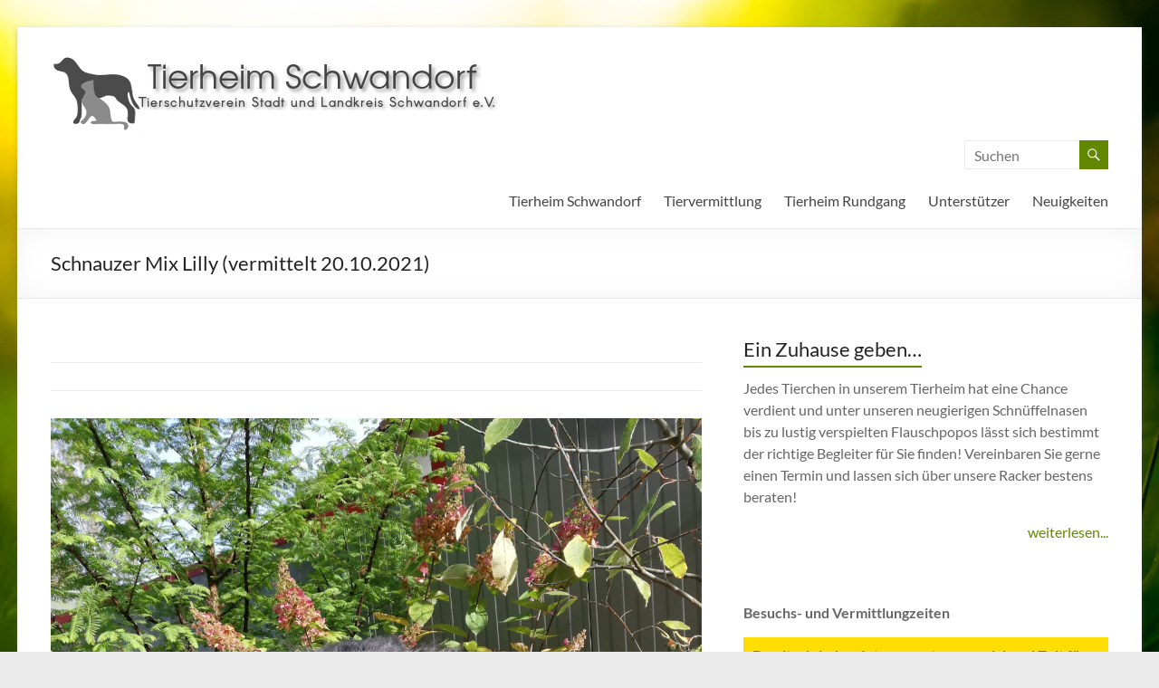

--- FILE ---
content_type: text/html; charset=UTF-8
request_url: https://tierschutzverein-schwandorf.de/schnauzer-mix-lilly/
body_size: 16328
content:
<!DOCTYPE html>
<!--[if IE 7]>
<html class="ie ie7" lang="de" xmlns:og="http://ogp.me/ns#" xmlns:fb="http://ogp.me/ns/fb#">
<![endif]-->
<!--[if IE 8]>
<html class="ie ie8" lang="de" xmlns:og="http://ogp.me/ns#" xmlns:fb="http://ogp.me/ns/fb#">
<![endif]-->
<!--[if !(IE 7) & !(IE 8)]><!-->
<html lang="de" xmlns:og="http://ogp.me/ns#" xmlns:fb="http://ogp.me/ns/fb#">
<!--<![endif]-->
<head>
	<meta charset="UTF-8" />
	<meta name="viewport" content="width=device-width, initial-scale=1">
	<link rel="profile" href="https://gmpg.org/xfn/11" />
	<title>Schnauzer Mix Lilly (vermittelt 20.10.2021) &#8211; Tierheim Schwandorf</title>
<meta name='robots' content='max-image-preview:large' />
<link rel="alternate" type="application/rss+xml" title="Tierheim Schwandorf &raquo; Feed" href="https://tierschutzverein-schwandorf.de/feed/" />
<link rel="alternate" type="application/rss+xml" title="Tierheim Schwandorf &raquo; Kommentar-Feed" href="https://tierschutzverein-schwandorf.de/comments/feed/" />
<link rel="alternate" type="application/rss+xml" title="Tierheim Schwandorf &raquo; Schnauzer Mix Lilly (vermittelt 20.10.2021)-Kommentar-Feed" href="https://tierschutzverein-schwandorf.de/schnauzer-mix-lilly/feed/" />
<link rel="alternate" title="oEmbed (JSON)" type="application/json+oembed" href="https://tierschutzverein-schwandorf.de/wp-json/oembed/1.0/embed?url=https%3A%2F%2Ftierschutzverein-schwandorf.de%2Fschnauzer-mix-lilly%2F" />
<link rel="alternate" title="oEmbed (XML)" type="text/xml+oembed" href="https://tierschutzverein-schwandorf.de/wp-json/oembed/1.0/embed?url=https%3A%2F%2Ftierschutzverein-schwandorf.de%2Fschnauzer-mix-lilly%2F&#038;format=xml" />
<style id='wp-img-auto-sizes-contain-inline-css' type='text/css'>
img:is([sizes=auto i],[sizes^="auto," i]){contain-intrinsic-size:3000px 1500px}
/*# sourceURL=wp-img-auto-sizes-contain-inline-css */
</style>
<style id='wp-emoji-styles-inline-css' type='text/css'>

	img.wp-smiley, img.emoji {
		display: inline !important;
		border: none !important;
		box-shadow: none !important;
		height: 1em !important;
		width: 1em !important;
		margin: 0 0.07em !important;
		vertical-align: -0.1em !important;
		background: none !important;
		padding: 0 !important;
	}
/*# sourceURL=wp-emoji-styles-inline-css */
</style>
<style id='wp-block-library-inline-css' type='text/css'>
:root{--wp-block-synced-color:#7a00df;--wp-block-synced-color--rgb:122,0,223;--wp-bound-block-color:var(--wp-block-synced-color);--wp-editor-canvas-background:#ddd;--wp-admin-theme-color:#007cba;--wp-admin-theme-color--rgb:0,124,186;--wp-admin-theme-color-darker-10:#006ba1;--wp-admin-theme-color-darker-10--rgb:0,107,160.5;--wp-admin-theme-color-darker-20:#005a87;--wp-admin-theme-color-darker-20--rgb:0,90,135;--wp-admin-border-width-focus:2px}@media (min-resolution:192dpi){:root{--wp-admin-border-width-focus:1.5px}}.wp-element-button{cursor:pointer}:root .has-very-light-gray-background-color{background-color:#eee}:root .has-very-dark-gray-background-color{background-color:#313131}:root .has-very-light-gray-color{color:#eee}:root .has-very-dark-gray-color{color:#313131}:root .has-vivid-green-cyan-to-vivid-cyan-blue-gradient-background{background:linear-gradient(135deg,#00d084,#0693e3)}:root .has-purple-crush-gradient-background{background:linear-gradient(135deg,#34e2e4,#4721fb 50%,#ab1dfe)}:root .has-hazy-dawn-gradient-background{background:linear-gradient(135deg,#faaca8,#dad0ec)}:root .has-subdued-olive-gradient-background{background:linear-gradient(135deg,#fafae1,#67a671)}:root .has-atomic-cream-gradient-background{background:linear-gradient(135deg,#fdd79a,#004a59)}:root .has-nightshade-gradient-background{background:linear-gradient(135deg,#330968,#31cdcf)}:root .has-midnight-gradient-background{background:linear-gradient(135deg,#020381,#2874fc)}:root{--wp--preset--font-size--normal:16px;--wp--preset--font-size--huge:42px}.has-regular-font-size{font-size:1em}.has-larger-font-size{font-size:2.625em}.has-normal-font-size{font-size:var(--wp--preset--font-size--normal)}.has-huge-font-size{font-size:var(--wp--preset--font-size--huge)}.has-text-align-center{text-align:center}.has-text-align-left{text-align:left}.has-text-align-right{text-align:right}.has-fit-text{white-space:nowrap!important}#end-resizable-editor-section{display:none}.aligncenter{clear:both}.items-justified-left{justify-content:flex-start}.items-justified-center{justify-content:center}.items-justified-right{justify-content:flex-end}.items-justified-space-between{justify-content:space-between}.screen-reader-text{border:0;clip-path:inset(50%);height:1px;margin:-1px;overflow:hidden;padding:0;position:absolute;width:1px;word-wrap:normal!important}.screen-reader-text:focus{background-color:#ddd;clip-path:none;color:#444;display:block;font-size:1em;height:auto;left:5px;line-height:normal;padding:15px 23px 14px;text-decoration:none;top:5px;width:auto;z-index:100000}html :where(.has-border-color){border-style:solid}html :where([style*=border-top-color]){border-top-style:solid}html :where([style*=border-right-color]){border-right-style:solid}html :where([style*=border-bottom-color]){border-bottom-style:solid}html :where([style*=border-left-color]){border-left-style:solid}html :where([style*=border-width]){border-style:solid}html :where([style*=border-top-width]){border-top-style:solid}html :where([style*=border-right-width]){border-right-style:solid}html :where([style*=border-bottom-width]){border-bottom-style:solid}html :where([style*=border-left-width]){border-left-style:solid}html :where(img[class*=wp-image-]){height:auto;max-width:100%}:where(figure){margin:0 0 1em}html :where(.is-position-sticky){--wp-admin--admin-bar--position-offset:var(--wp-admin--admin-bar--height,0px)}@media screen and (max-width:600px){html :where(.is-position-sticky){--wp-admin--admin-bar--position-offset:0px}}

/*# sourceURL=wp-block-library-inline-css */
</style><style id='global-styles-inline-css' type='text/css'>
:root{--wp--preset--aspect-ratio--square: 1;--wp--preset--aspect-ratio--4-3: 4/3;--wp--preset--aspect-ratio--3-4: 3/4;--wp--preset--aspect-ratio--3-2: 3/2;--wp--preset--aspect-ratio--2-3: 2/3;--wp--preset--aspect-ratio--16-9: 16/9;--wp--preset--aspect-ratio--9-16: 9/16;--wp--preset--color--black: #000000;--wp--preset--color--cyan-bluish-gray: #abb8c3;--wp--preset--color--white: #ffffff;--wp--preset--color--pale-pink: #f78da7;--wp--preset--color--vivid-red: #cf2e2e;--wp--preset--color--luminous-vivid-orange: #ff6900;--wp--preset--color--luminous-vivid-amber: #fcb900;--wp--preset--color--light-green-cyan: #7bdcb5;--wp--preset--color--vivid-green-cyan: #00d084;--wp--preset--color--pale-cyan-blue: #8ed1fc;--wp--preset--color--vivid-cyan-blue: #0693e3;--wp--preset--color--vivid-purple: #9b51e0;--wp--preset--gradient--vivid-cyan-blue-to-vivid-purple: linear-gradient(135deg,rgb(6,147,227) 0%,rgb(155,81,224) 100%);--wp--preset--gradient--light-green-cyan-to-vivid-green-cyan: linear-gradient(135deg,rgb(122,220,180) 0%,rgb(0,208,130) 100%);--wp--preset--gradient--luminous-vivid-amber-to-luminous-vivid-orange: linear-gradient(135deg,rgb(252,185,0) 0%,rgb(255,105,0) 100%);--wp--preset--gradient--luminous-vivid-orange-to-vivid-red: linear-gradient(135deg,rgb(255,105,0) 0%,rgb(207,46,46) 100%);--wp--preset--gradient--very-light-gray-to-cyan-bluish-gray: linear-gradient(135deg,rgb(238,238,238) 0%,rgb(169,184,195) 100%);--wp--preset--gradient--cool-to-warm-spectrum: linear-gradient(135deg,rgb(74,234,220) 0%,rgb(151,120,209) 20%,rgb(207,42,186) 40%,rgb(238,44,130) 60%,rgb(251,105,98) 80%,rgb(254,248,76) 100%);--wp--preset--gradient--blush-light-purple: linear-gradient(135deg,rgb(255,206,236) 0%,rgb(152,150,240) 100%);--wp--preset--gradient--blush-bordeaux: linear-gradient(135deg,rgb(254,205,165) 0%,rgb(254,45,45) 50%,rgb(107,0,62) 100%);--wp--preset--gradient--luminous-dusk: linear-gradient(135deg,rgb(255,203,112) 0%,rgb(199,81,192) 50%,rgb(65,88,208) 100%);--wp--preset--gradient--pale-ocean: linear-gradient(135deg,rgb(255,245,203) 0%,rgb(182,227,212) 50%,rgb(51,167,181) 100%);--wp--preset--gradient--electric-grass: linear-gradient(135deg,rgb(202,248,128) 0%,rgb(113,206,126) 100%);--wp--preset--gradient--midnight: linear-gradient(135deg,rgb(2,3,129) 0%,rgb(40,116,252) 100%);--wp--preset--font-size--small: 13px;--wp--preset--font-size--medium: 20px;--wp--preset--font-size--large: 36px;--wp--preset--font-size--x-large: 42px;--wp--preset--spacing--20: 0.44rem;--wp--preset--spacing--30: 0.67rem;--wp--preset--spacing--40: 1rem;--wp--preset--spacing--50: 1.5rem;--wp--preset--spacing--60: 2.25rem;--wp--preset--spacing--70: 3.38rem;--wp--preset--spacing--80: 5.06rem;--wp--preset--shadow--natural: 6px 6px 9px rgba(0, 0, 0, 0.2);--wp--preset--shadow--deep: 12px 12px 50px rgba(0, 0, 0, 0.4);--wp--preset--shadow--sharp: 6px 6px 0px rgba(0, 0, 0, 0.2);--wp--preset--shadow--outlined: 6px 6px 0px -3px rgb(255, 255, 255), 6px 6px rgb(0, 0, 0);--wp--preset--shadow--crisp: 6px 6px 0px rgb(0, 0, 0);}:root { --wp--style--global--content-size: 760px;--wp--style--global--wide-size: 1160px; }:where(body) { margin: 0; }.wp-site-blocks > .alignleft { float: left; margin-right: 2em; }.wp-site-blocks > .alignright { float: right; margin-left: 2em; }.wp-site-blocks > .aligncenter { justify-content: center; margin-left: auto; margin-right: auto; }:where(.wp-site-blocks) > * { margin-block-start: 24px; margin-block-end: 0; }:where(.wp-site-blocks) > :first-child { margin-block-start: 0; }:where(.wp-site-blocks) > :last-child { margin-block-end: 0; }:root { --wp--style--block-gap: 24px; }:root :where(.is-layout-flow) > :first-child{margin-block-start: 0;}:root :where(.is-layout-flow) > :last-child{margin-block-end: 0;}:root :where(.is-layout-flow) > *{margin-block-start: 24px;margin-block-end: 0;}:root :where(.is-layout-constrained) > :first-child{margin-block-start: 0;}:root :where(.is-layout-constrained) > :last-child{margin-block-end: 0;}:root :where(.is-layout-constrained) > *{margin-block-start: 24px;margin-block-end: 0;}:root :where(.is-layout-flex){gap: 24px;}:root :where(.is-layout-grid){gap: 24px;}.is-layout-flow > .alignleft{float: left;margin-inline-start: 0;margin-inline-end: 2em;}.is-layout-flow > .alignright{float: right;margin-inline-start: 2em;margin-inline-end: 0;}.is-layout-flow > .aligncenter{margin-left: auto !important;margin-right: auto !important;}.is-layout-constrained > .alignleft{float: left;margin-inline-start: 0;margin-inline-end: 2em;}.is-layout-constrained > .alignright{float: right;margin-inline-start: 2em;margin-inline-end: 0;}.is-layout-constrained > .aligncenter{margin-left: auto !important;margin-right: auto !important;}.is-layout-constrained > :where(:not(.alignleft):not(.alignright):not(.alignfull)){max-width: var(--wp--style--global--content-size);margin-left: auto !important;margin-right: auto !important;}.is-layout-constrained > .alignwide{max-width: var(--wp--style--global--wide-size);}body .is-layout-flex{display: flex;}.is-layout-flex{flex-wrap: wrap;align-items: center;}.is-layout-flex > :is(*, div){margin: 0;}body .is-layout-grid{display: grid;}.is-layout-grid > :is(*, div){margin: 0;}body{padding-top: 0px;padding-right: 0px;padding-bottom: 0px;padding-left: 0px;}a:where(:not(.wp-element-button)){text-decoration: underline;}:root :where(.wp-element-button, .wp-block-button__link){background-color: #32373c;border-width: 0;color: #fff;font-family: inherit;font-size: inherit;font-style: inherit;font-weight: inherit;letter-spacing: inherit;line-height: inherit;padding-top: calc(0.667em + 2px);padding-right: calc(1.333em + 2px);padding-bottom: calc(0.667em + 2px);padding-left: calc(1.333em + 2px);text-decoration: none;text-transform: inherit;}.has-black-color{color: var(--wp--preset--color--black) !important;}.has-cyan-bluish-gray-color{color: var(--wp--preset--color--cyan-bluish-gray) !important;}.has-white-color{color: var(--wp--preset--color--white) !important;}.has-pale-pink-color{color: var(--wp--preset--color--pale-pink) !important;}.has-vivid-red-color{color: var(--wp--preset--color--vivid-red) !important;}.has-luminous-vivid-orange-color{color: var(--wp--preset--color--luminous-vivid-orange) !important;}.has-luminous-vivid-amber-color{color: var(--wp--preset--color--luminous-vivid-amber) !important;}.has-light-green-cyan-color{color: var(--wp--preset--color--light-green-cyan) !important;}.has-vivid-green-cyan-color{color: var(--wp--preset--color--vivid-green-cyan) !important;}.has-pale-cyan-blue-color{color: var(--wp--preset--color--pale-cyan-blue) !important;}.has-vivid-cyan-blue-color{color: var(--wp--preset--color--vivid-cyan-blue) !important;}.has-vivid-purple-color{color: var(--wp--preset--color--vivid-purple) !important;}.has-black-background-color{background-color: var(--wp--preset--color--black) !important;}.has-cyan-bluish-gray-background-color{background-color: var(--wp--preset--color--cyan-bluish-gray) !important;}.has-white-background-color{background-color: var(--wp--preset--color--white) !important;}.has-pale-pink-background-color{background-color: var(--wp--preset--color--pale-pink) !important;}.has-vivid-red-background-color{background-color: var(--wp--preset--color--vivid-red) !important;}.has-luminous-vivid-orange-background-color{background-color: var(--wp--preset--color--luminous-vivid-orange) !important;}.has-luminous-vivid-amber-background-color{background-color: var(--wp--preset--color--luminous-vivid-amber) !important;}.has-light-green-cyan-background-color{background-color: var(--wp--preset--color--light-green-cyan) !important;}.has-vivid-green-cyan-background-color{background-color: var(--wp--preset--color--vivid-green-cyan) !important;}.has-pale-cyan-blue-background-color{background-color: var(--wp--preset--color--pale-cyan-blue) !important;}.has-vivid-cyan-blue-background-color{background-color: var(--wp--preset--color--vivid-cyan-blue) !important;}.has-vivid-purple-background-color{background-color: var(--wp--preset--color--vivid-purple) !important;}.has-black-border-color{border-color: var(--wp--preset--color--black) !important;}.has-cyan-bluish-gray-border-color{border-color: var(--wp--preset--color--cyan-bluish-gray) !important;}.has-white-border-color{border-color: var(--wp--preset--color--white) !important;}.has-pale-pink-border-color{border-color: var(--wp--preset--color--pale-pink) !important;}.has-vivid-red-border-color{border-color: var(--wp--preset--color--vivid-red) !important;}.has-luminous-vivid-orange-border-color{border-color: var(--wp--preset--color--luminous-vivid-orange) !important;}.has-luminous-vivid-amber-border-color{border-color: var(--wp--preset--color--luminous-vivid-amber) !important;}.has-light-green-cyan-border-color{border-color: var(--wp--preset--color--light-green-cyan) !important;}.has-vivid-green-cyan-border-color{border-color: var(--wp--preset--color--vivid-green-cyan) !important;}.has-pale-cyan-blue-border-color{border-color: var(--wp--preset--color--pale-cyan-blue) !important;}.has-vivid-cyan-blue-border-color{border-color: var(--wp--preset--color--vivid-cyan-blue) !important;}.has-vivid-purple-border-color{border-color: var(--wp--preset--color--vivid-purple) !important;}.has-vivid-cyan-blue-to-vivid-purple-gradient-background{background: var(--wp--preset--gradient--vivid-cyan-blue-to-vivid-purple) !important;}.has-light-green-cyan-to-vivid-green-cyan-gradient-background{background: var(--wp--preset--gradient--light-green-cyan-to-vivid-green-cyan) !important;}.has-luminous-vivid-amber-to-luminous-vivid-orange-gradient-background{background: var(--wp--preset--gradient--luminous-vivid-amber-to-luminous-vivid-orange) !important;}.has-luminous-vivid-orange-to-vivid-red-gradient-background{background: var(--wp--preset--gradient--luminous-vivid-orange-to-vivid-red) !important;}.has-very-light-gray-to-cyan-bluish-gray-gradient-background{background: var(--wp--preset--gradient--very-light-gray-to-cyan-bluish-gray) !important;}.has-cool-to-warm-spectrum-gradient-background{background: var(--wp--preset--gradient--cool-to-warm-spectrum) !important;}.has-blush-light-purple-gradient-background{background: var(--wp--preset--gradient--blush-light-purple) !important;}.has-blush-bordeaux-gradient-background{background: var(--wp--preset--gradient--blush-bordeaux) !important;}.has-luminous-dusk-gradient-background{background: var(--wp--preset--gradient--luminous-dusk) !important;}.has-pale-ocean-gradient-background{background: var(--wp--preset--gradient--pale-ocean) !important;}.has-electric-grass-gradient-background{background: var(--wp--preset--gradient--electric-grass) !important;}.has-midnight-gradient-background{background: var(--wp--preset--gradient--midnight) !important;}.has-small-font-size{font-size: var(--wp--preset--font-size--small) !important;}.has-medium-font-size{font-size: var(--wp--preset--font-size--medium) !important;}.has-large-font-size{font-size: var(--wp--preset--font-size--large) !important;}.has-x-large-font-size{font-size: var(--wp--preset--font-size--x-large) !important;}
/*# sourceURL=global-styles-inline-css */
</style>

<link rel='stylesheet' id='contact-form-7-css' href='https://tierschutzverein-schwandorf.de/wp-content/plugins/contact-form-7/includes/css/styles.css?ver=6.1.4' type='text/css' media='all' />
<link rel='stylesheet' id='responsive-lightbox-nivo-css' href='https://tierschutzverein-schwandorf.de/wp-content/plugins/responsive-lightbox/assets/nivo/nivo-lightbox.min.css?ver=1.3.1' type='text/css' media='all' />
<link rel='stylesheet' id='responsive-lightbox-nivo-default-css' href='https://tierschutzverein-schwandorf.de/wp-content/plugins/responsive-lightbox/assets/nivo/themes/default/default.css?ver=1.3.1' type='text/css' media='all' />
<link rel='stylesheet' id='responsive-video-light-css' href='https://tierschutzverein-schwandorf.de/wp-content/plugins/responsive-video-light/css/responsive-videos.css?ver=20130111' type='text/css' media='all' />
<link rel='stylesheet' id='ppress-frontend-css' href='https://tierschutzverein-schwandorf.de/wp-content/plugins/wp-user-avatar/assets/css/frontend.min.css?ver=4.16.8' type='text/css' media='all' />
<link rel='stylesheet' id='ppress-flatpickr-css' href='https://tierschutzverein-schwandorf.de/wp-content/plugins/wp-user-avatar/assets/flatpickr/flatpickr.min.css?ver=4.16.8' type='text/css' media='all' />
<link rel='stylesheet' id='ppress-select2-css' href='https://tierschutzverein-schwandorf.de/wp-content/plugins/wp-user-avatar/assets/select2/select2.min.css?ver=6.9' type='text/css' media='all' />
<link rel='stylesheet' id='font-awesome-4-css' href='https://tierschutzverein-schwandorf.de/wp-content/themes/spacious/font-awesome/library/font-awesome/css/v4-shims.min.css?ver=4.7.0' type='text/css' media='all' />
<link rel='stylesheet' id='font-awesome-all-css' href='https://tierschutzverein-schwandorf.de/wp-content/themes/spacious/font-awesome/library/font-awesome/css/all.min.css?ver=6.7.2' type='text/css' media='all' />
<link rel='stylesheet' id='font-awesome-solid-css' href='https://tierschutzverein-schwandorf.de/wp-content/themes/spacious/font-awesome/library/font-awesome/css/solid.min.css?ver=6.7.2' type='text/css' media='all' />
<link rel='stylesheet' id='font-awesome-regular-css' href='https://tierschutzverein-schwandorf.de/wp-content/themes/spacious/font-awesome/library/font-awesome/css/regular.min.css?ver=6.7.2' type='text/css' media='all' />
<link rel='stylesheet' id='font-awesome-brands-css' href='https://tierschutzverein-schwandorf.de/wp-content/themes/spacious/font-awesome/library/font-awesome/css/brands.min.css?ver=6.7.2' type='text/css' media='all' />
<link rel='stylesheet' id='spacious_style-css' href='https://tierschutzverein-schwandorf.de/wp-content/themes/spacious/style.css?ver=6.9' type='text/css' media='all' />
<style id='spacious_style-inline-css' type='text/css'>
.previous a:hover, .next a:hover, a, #site-title a:hover, .main-navigation ul li.current_page_item a, .main-navigation ul li:hover > a, .main-navigation ul li ul li a:hover, .main-navigation ul li ul li:hover > a, .main-navigation ul li.current-menu-item ul li a:hover, .main-navigation ul li:hover > .sub-toggle, .main-navigation a:hover, .main-navigation ul li.current-menu-item a, .main-navigation ul li.current_page_ancestor a, .main-navigation ul li.current-menu-ancestor a, .main-navigation ul li.current_page_item a, .main-navigation ul li:hover > a, .small-menu a:hover, .small-menu ul li.current-menu-item a, .small-menu ul li.current_page_ancestor a, .small-menu ul li.current-menu-ancestor a, .small-menu ul li.current_page_item a, .small-menu ul li:hover > a, .breadcrumb a:hover, .tg-one-half .widget-title a:hover, .tg-one-third .widget-title a:hover, .tg-one-fourth .widget-title a:hover, .pagination a span:hover, #content .comments-area a.comment-permalink:hover, .comments-area .comment-author-link a:hover, .comment .comment-reply-link:hover, .nav-previous a:hover, .nav-next a:hover, #wp-calendar #today, .footer-widgets-area a:hover, .footer-socket-wrapper .copyright a:hover, .read-more, .more-link, .post .entry-title a:hover, .page .entry-title a:hover, .post .entry-meta a:hover, .type-page .entry-meta a:hover, .single #content .tags a:hover, .widget_testimonial .testimonial-icon:before, .header-action .search-wrapper:hover .fa{color:#628701;}.spacious-button, input[type="reset"], input[type="button"], input[type="submit"], button, #featured-slider .slider-read-more-button, #controllers a:hover, #controllers a.active, .pagination span ,.site-header .menu-toggle:hover, .call-to-action-button, .comments-area .comment-author-link span, a#back-top:before, .post .entry-meta .read-more-link, a#scroll-up, .search-form span, .main-navigation .tg-header-button-wrap.button-one a{background-color:#628701;}.main-small-navigation li:hover, .main-small-navigation ul > .current_page_item, .main-small-navigation ul > .current-menu-item, .spacious-woocommerce-cart-views .cart-value{background:#628701;}.main-navigation ul li ul, .widget_testimonial .testimonial-post{border-top-color:#628701;}blockquote, .call-to-action-content-wrapper{border-left-color:#628701;}.site-header .menu-toggle:hover.entry-meta a.read-more:hover,#featured-slider .slider-read-more-button:hover,.call-to-action-button:hover,.entry-meta .read-more-link:hover,.spacious-button:hover, input[type="reset"]:hover, input[type="button"]:hover, input[type="submit"]:hover, button:hover{background:#305500;}.pagination a span:hover, .main-navigation .tg-header-button-wrap.button-one a{border-color:#628701;}.widget-title span{border-bottom-color:#628701;}.widget_service_block a.more-link:hover, .widget_featured_single_post a.read-more:hover,#secondary a:hover,logged-in-as:hover  a,.single-page p a:hover{color:#305500;}.main-navigation .tg-header-button-wrap.button-one a:hover{background-color:#305500;}
/*# sourceURL=spacious_style-inline-css */
</style>
<link rel='stylesheet' id='spacious-genericons-css' href='https://tierschutzverein-schwandorf.de/wp-content/themes/spacious/genericons/genericons.css?ver=3.3.1' type='text/css' media='all' />
<link rel='stylesheet' id='spacious-font-awesome-css' href='https://tierschutzverein-schwandorf.de/wp-content/themes/spacious/font-awesome/css/font-awesome.min.css?ver=4.7.1' type='text/css' media='all' />
<link rel='stylesheet' id='recent-posts-widget-with-thumbnails-public-style-css' href='https://tierschutzverein-schwandorf.de/wp-content/plugins/recent-posts-widget-with-thumbnails/public.css?ver=7.1.1' type='text/css' media='all' />
<link rel='stylesheet' id='wpgdprc-front-css-css' href='https://tierschutzverein-schwandorf.de/wp-content/plugins/wp-gdpr-compliance/Assets/css/front.css?ver=1677443373' type='text/css' media='all' />
<style id='wpgdprc-front-css-inline-css' type='text/css'>
:root{--wp-gdpr--bar--background-color: #000000;--wp-gdpr--bar--color: #ffffff;--wp-gdpr--button--background-color: #000000;--wp-gdpr--button--background-color--darken: #000000;--wp-gdpr--button--color: #ffffff;}
/*# sourceURL=wpgdprc-front-css-inline-css */
</style>
<script type="text/javascript" src="https://tierschutzverein-schwandorf.de/wp-includes/js/jquery/jquery.min.js?ver=3.7.1" id="jquery-core-js"></script>
<script type="text/javascript" src="https://tierschutzverein-schwandorf.de/wp-includes/js/jquery/jquery-migrate.min.js?ver=3.4.1" id="jquery-migrate-js"></script>
<script type="text/javascript" src="https://tierschutzverein-schwandorf.de/wp-content/plugins/responsive-lightbox/assets/dompurify/purify.min.js?ver=3.1.7" id="dompurify-js"></script>
<script type="text/javascript" id="responsive-lightbox-sanitizer-js-before">
/* <![CDATA[ */
window.RLG = window.RLG || {}; window.RLG.sanitizeAllowedHosts = ["youtube.com","www.youtube.com","youtu.be","vimeo.com","player.vimeo.com"];
//# sourceURL=responsive-lightbox-sanitizer-js-before
/* ]]> */
</script>
<script type="text/javascript" src="https://tierschutzverein-schwandorf.de/wp-content/plugins/responsive-lightbox/js/sanitizer.js?ver=2.6.0" id="responsive-lightbox-sanitizer-js"></script>
<script type="text/javascript" src="https://tierschutzverein-schwandorf.de/wp-content/plugins/responsive-lightbox/assets/nivo/nivo-lightbox.min.js?ver=1.3.1" id="responsive-lightbox-nivo-js"></script>
<script type="text/javascript" src="https://tierschutzverein-schwandorf.de/wp-includes/js/underscore.min.js?ver=1.13.7" id="underscore-js"></script>
<script type="text/javascript" src="https://tierschutzverein-schwandorf.de/wp-content/plugins/responsive-lightbox/assets/infinitescroll/infinite-scroll.pkgd.min.js?ver=4.0.1" id="responsive-lightbox-infinite-scroll-js"></script>
<script type="text/javascript" id="responsive-lightbox-js-before">
/* <![CDATA[ */
var rlArgs = {"script":"nivo","selector":"lightbox","customEvents":"","activeGalleries":true,"effect":"slideLeft","clickOverlayToClose":true,"keyboardNav":true,"errorMessage":"Irgendwas ist schiefgelaufen. Bitte versuchen Sie es sp\u00e4ter nochmal.","woocommerce_gallery":false,"ajaxurl":"https:\/\/tierschutzverein-schwandorf.de\/wp-admin\/admin-ajax.php","nonce":"47884467b9","preview":false,"postId":8208,"scriptExtension":false};

//# sourceURL=responsive-lightbox-js-before
/* ]]> */
</script>
<script type="text/javascript" src="https://tierschutzverein-schwandorf.de/wp-content/plugins/responsive-lightbox/js/front.js?ver=2.6.0" id="responsive-lightbox-js"></script>
<script type="text/javascript" src="https://tierschutzverein-schwandorf.de/wp-content/plugins/wp-user-avatar/assets/flatpickr/flatpickr.min.js?ver=4.16.8" id="ppress-flatpickr-js"></script>
<script type="text/javascript" src="https://tierschutzverein-schwandorf.de/wp-content/plugins/wp-user-avatar/assets/select2/select2.min.js?ver=4.16.8" id="ppress-select2-js"></script>
<script type="text/javascript" src="https://tierschutzverein-schwandorf.de/wp-content/themes/spacious/js/spacious-custom.js?ver=6.9" id="spacious-custom-js"></script>
<script type="text/javascript" id="wpgdprc-front-js-js-extra">
/* <![CDATA[ */
var wpgdprcFront = {"ajaxUrl":"https://tierschutzverein-schwandorf.de/wp-admin/admin-ajax.php","ajaxNonce":"09b61c65af","ajaxArg":"security","pluginPrefix":"wpgdprc","blogId":"1","isMultiSite":"","locale":"de_DE","showSignUpModal":"","showFormModal":"","cookieName":"wpgdprc-consent","consentVersion":"","path":"/","prefix":"wpgdprc"};
//# sourceURL=wpgdprc-front-js-js-extra
/* ]]> */
</script>
<script type="text/javascript" src="https://tierschutzverein-schwandorf.de/wp-content/plugins/wp-gdpr-compliance/Assets/js/front.min.js?ver=1677443373" id="wpgdprc-front-js-js"></script>
<link rel="https://api.w.org/" href="https://tierschutzverein-schwandorf.de/wp-json/" /><link rel="alternate" title="JSON" type="application/json" href="https://tierschutzverein-schwandorf.de/wp-json/wp/v2/posts/8208" /><link rel="EditURI" type="application/rsd+xml" title="RSD" href="https://tierschutzverein-schwandorf.de/xmlrpc.php?rsd" />
<meta name="generator" content="WordPress 6.9" />
<link rel="canonical" href="https://tierschutzverein-schwandorf.de/schnauzer-mix-lilly/" />
<link rel='shortlink' href='https://tierschutzverein-schwandorf.de/?p=8208' />
<link rel="pingback" href="https://tierschutzverein-schwandorf.de/xmlrpc.php">	<style type="text/css">
			#site-title,
		#site-description {
			position: absolute;
			clip: rect(1px, 1px, 1px, 1px);
		}
		</style>
	<style type="text/css" id="custom-background-css">
body.custom-background { background-image: url("https://tierschutzverein-schwandorf.de/wp-content/uploads/2017/02/bg.jpg"); background-position: center center; background-size: cover; background-repeat: no-repeat; background-attachment: fixed; }
</style>
	<link rel="icon" href="https://tierschutzverein-schwandorf.de/wp-content/uploads/2015/09/cropped-ico-32x32.png" sizes="32x32" />
<link rel="icon" href="https://tierschutzverein-schwandorf.de/wp-content/uploads/2015/09/cropped-ico-192x192.png" sizes="192x192" />
<link rel="apple-touch-icon" href="https://tierschutzverein-schwandorf.de/wp-content/uploads/2015/09/cropped-ico-180x180.png" />
<meta name="msapplication-TileImage" content="https://tierschutzverein-schwandorf.de/wp-content/uploads/2015/09/cropped-ico-270x270.png" />
		<style type="text/css"> blockquote { border-left: 3px solid #628701; }
			.spacious-button, input[type="reset"], input[type="button"], input[type="submit"], button { background-color: #628701; }
			.previous a:hover, .next a:hover { 	color: #628701; }
			a { color: #628701; }
			#site-title a:hover { color: #628701; }
			.main-navigation ul li.current_page_item a, .main-navigation ul li:hover > a { color: #628701; }
			.main-navigation ul li ul { border-top: 1px solid #628701; }
			.main-navigation ul li ul li a:hover, .main-navigation ul li ul li:hover > a, .main-navigation ul li.current-menu-item ul li a:hover, .main-navigation ul li:hover > .sub-toggle { color: #628701; }
			.site-header .menu-toggle:hover.entry-meta a.read-more:hover,#featured-slider .slider-read-more-button:hover,.call-to-action-button:hover,.entry-meta .read-more-link:hover,.spacious-button:hover, input[type="reset"]:hover, input[type="button"]:hover, input[type="submit"]:hover, button:hover { background: #305500; }
			.main-small-navigation li:hover { background: #628701; }
			.main-small-navigation ul > .current_page_item, .main-small-navigation ul > .current-menu-item { background: #628701; }
			.main-navigation a:hover, .main-navigation ul li.current-menu-item a, .main-navigation ul li.current_page_ancestor a, .main-navigation ul li.current-menu-ancestor a, .main-navigation ul li.current_page_item a, .main-navigation ul li:hover > a  { color: #628701; }
			.small-menu a:hover, .small-menu ul li.current-menu-item a, .small-menu ul li.current_page_ancestor a, .small-menu ul li.current-menu-ancestor a, .small-menu ul li.current_page_item a, .small-menu ul li:hover > a { color: #628701; }
			#featured-slider .slider-read-more-button { background-color: #628701; }
			#controllers a:hover, #controllers a.active { background-color: #628701; color: #628701; }
			.widget_service_block a.more-link:hover, .widget_featured_single_post a.read-more:hover,#secondary a:hover,logged-in-as:hover  a,.single-page p a:hover{ color: #305500; }
			.breadcrumb a:hover { color: #628701; }
			.tg-one-half .widget-title a:hover, .tg-one-third .widget-title a:hover, .tg-one-fourth .widget-title a:hover { color: #628701; }
			.pagination span ,.site-header .menu-toggle:hover{ background-color: #628701; }
			.pagination a span:hover { color: #628701; border-color: #628701; }
			.widget_testimonial .testimonial-post { border-color: #628701 #EAEAEA #EAEAEA #EAEAEA; }
			.call-to-action-content-wrapper { border-color: #EAEAEA #EAEAEA #EAEAEA #628701; }
			.call-to-action-button { background-color: #628701; }
			#content .comments-area a.comment-permalink:hover { color: #628701; }
			.comments-area .comment-author-link a:hover { color: #628701; }
			.comments-area .comment-author-link span { background-color: #628701; }
			.comment .comment-reply-link:hover { color: #628701; }
			.nav-previous a:hover, .nav-next a:hover { color: #628701; }
			#wp-calendar #today { color: #628701; }
			.widget-title span { border-bottom: 2px solid #628701; }
			.footer-widgets-area a:hover { color: #628701 !important; }
			.footer-socket-wrapper .copyright a:hover { color: #628701; }
			a#back-top:before { background-color: #628701; }
			.read-more, .more-link { color: #628701; }
			.post .entry-title a:hover, .page .entry-title a:hover { color: #628701; }
			.post .entry-meta .read-more-link { background-color: #628701; }
			.post .entry-meta a:hover, .type-page .entry-meta a:hover { color: #628701; }
			.single #content .tags a:hover { color: #628701; }
			.widget_testimonial .testimonial-icon:before { color: #628701; }
			a#scroll-up { background-color: #628701; }
			.search-form span { background-color: #628701; }.header-action .search-wrapper:hover .fa{ color: #628701} .spacious-woocommerce-cart-views .cart-value { background:#628701}.main-navigation .tg-header-button-wrap.button-one a{background-color:#628701} .main-navigation .tg-header-button-wrap.button-one a{border-color:#628701}.main-navigation .tg-header-button-wrap.button-one a:hover{background-color:#305500}.main-navigation .tg-header-button-wrap.button-one a:hover{border-color:#305500}</style>
				<style type="text/css" id="wp-custom-css">
			/*
Hier kannst du dein eigenes CSS einfügen.

Klicke auf das Hilfe-Symbol oben, um mehr zu lernen.
*/

::selection {
    background: #F8D000;
    color: #333;
}

::-moz-selection {
    background: #F8D000;
    color: #333;
}

.post .entry-meta {
background: #f8f8f8;
}

.post .entry-meta .read-more-link {
background: #666666;
}

.previous a, .next a {
    color: #111;
    padding: 12px 20px;
    cursor: pointer;
    border: 0px solid #EAEAEA;
    font-size: 12px;
    background: #F8D000;
    border-radius: 4px;
}

.previous a:hover,
.next a:hover {
    color: #111;
	background-color: #FEE101;
    border-radius: 4px;
}

.avatar {
border-radius: 0% !important;
}

.comments-area article header {
padding-left: 25px;
padding-top: 15px;
border: 0px solid #eaeaea;
font-size: 12px;
background: #eaeaea;
color: #222 !important;
}

.comment-edit-link, .comments-area .comment-permalink, .comments-area .comment-date-time, .comments-area .comment-author-link {
color: #333333;
}

.comments-area .comment-author-link span {
background: #eaeaea;
color: #333333;
border-radius: 0px;
display: none;
}

#respond form input[type="text"], #respond form textarea {
border: 1px solid #999;
border-radius: 0px;
}

#respond h3#reply-title #cancel-comment-reply-link {
font-size: 14px !important;
}

#respond {
    padding-left: 25px;
    padding-right: 25px;
}

#respond form label {
    font-size: 14px;
}

#respond h3#reply-title {
    font-size: 18px;
}

#featured-slider .slider-read-more-button {
    background-color: #F8D000;
    color: #111;
    border-radius: 4px;
}

#featured-slider .slider-read-more-button:hover {
	background-color: #FEE101;
    border-radius: 4px;
}

.call-to-action-button {
    background-color: #F8D000;
    color: #111;
    border-radius: 4px;
}

.call-to-action-button:hover {
	-webkit-box-shadow:0 0 2px rgba(0, 0, 0, 0);
	-moz-box-shadow:0 0 2px rgba(0, 0, 0, 0);
	box-shadow:0 0 2px rgba(0, 0, 0, 0);
    color: #111;
	background-color: #FEE101;
    border-radius: 4px;
}
		</style>
		
<!-- START - Open Graph and Twitter Card Tags 3.3.7 -->
 <!-- Facebook Open Graph -->
  <meta property="og:locale" content="de_DE"/>
  <meta property="og:site_name" content="Tierheim Schwandorf"/>
  <meta property="og:title" content="Schnauzer Mix Lilly (vermittelt 20.10.2021)"/>
  <meta property="og:url" content="https://tierschutzverein-schwandorf.de/schnauzer-mix-lilly/"/>
  <meta property="og:type" content="article"/>
  <meta property="og:description" content="Lilly


Rasse
Schnauzer-Mischling


Geschlecht
weiblich


Kastriert
ja


Geboren
Februar 2021


Beschreibung


Lilly ist im Februar 2021 geboren. Sie ist eine wunderbare, liebe und verspielte Hündin. Lilly versteht sich gut mit anderen Hunden und freut sich über alle Menschen."/>
  <meta property="og:image" content="https://tierschutzverein-schwandorf.de/wp-content/uploads/2021/10/Lilly1.jpg"/>
  <meta property="og:image:url" content="https://tierschutzverein-schwandorf.de/wp-content/uploads/2021/10/Lilly1.jpg"/>
  <meta property="og:image:secure_url" content="https://tierschutzverein-schwandorf.de/wp-content/uploads/2021/10/Lilly1.jpg"/>
  <meta property="article:published_time" content="2021-10-09T07:47:17+02:00"/>
  <meta property="article:modified_time" content="2021-10-21T01:59:38+02:00" />
  <meta property="og:updated_time" content="2021-10-21T01:59:38+02:00" />
  <meta property="article:section" content="Diese Tiere haben ein Zuhause gefunden"/>
 <!-- Google+ / Schema.org -->
  <meta itemprop="name" content="Schnauzer Mix Lilly (vermittelt 20.10.2021)"/>
  <meta itemprop="headline" content="Schnauzer Mix Lilly (vermittelt 20.10.2021)"/>
  <meta itemprop="description" content="Lilly


Rasse
Schnauzer-Mischling


Geschlecht
weiblich


Kastriert
ja


Geboren
Februar 2021


Beschreibung


Lilly ist im Februar 2021 geboren. Sie ist eine wunderbare, liebe und verspielte Hündin. Lilly versteht sich gut mit anderen Hunden und freut sich über alle Menschen."/>
  <meta itemprop="image" content="https://tierschutzverein-schwandorf.de/wp-content/uploads/2021/10/Lilly1.jpg"/>
  <meta itemprop="datePublished" content="2021-10-09"/>
  <meta itemprop="dateModified" content="2021-10-21T01:59:38+02:00" />
  <meta itemprop="author" content="Tierheim Schwandorf"/>
  <!--<meta itemprop="publisher" content="Tierheim Schwandorf"/>--> <!-- To solve: The attribute publisher.itemtype has an invalid value -->
 <!-- Twitter Cards -->
  <meta name="twitter:title" content="Schnauzer Mix Lilly (vermittelt 20.10.2021)"/>
  <meta name="twitter:url" content="https://tierschutzverein-schwandorf.de/schnauzer-mix-lilly/"/>
  <meta name="twitter:description" content="Lilly


Rasse
Schnauzer-Mischling


Geschlecht
weiblich


Kastriert
ja


Geboren
Februar 2021


Beschreibung


Lilly ist im Februar 2021 geboren. Sie ist eine wunderbare, liebe und verspielte Hündin. Lilly versteht sich gut mit anderen Hunden und freut sich über alle Menschen."/>
  <meta name="twitter:image" content="https://tierschutzverein-schwandorf.de/wp-content/uploads/2021/10/Lilly1.jpg"/>
  <meta name="twitter:card" content="summary_large_image"/>
 <!-- SEO -->
 <!-- Misc. tags -->
 <!-- is_singular -->
<!-- END - Open Graph and Twitter Card Tags 3.3.7 -->
	
<link rel='stylesheet' id='shariffcss-css' href='https://tierschutzverein-schwandorf.de/wp-content/plugins/shariff/css/shariff.min.css?ver=4.6.15' type='text/css' media='all' />
</head>

<body data-ocssl='1' class="wp-singular post-template-default single single-post postid-8208 single-format-standard custom-background wp-custom-logo wp-embed-responsive wp-theme-spacious  narrow-1218">


<div id="page" class="hfeed site">
	<a class="skip-link screen-reader-text" href="#main">Zum Inhalt springen</a>

	
	
	<header id="masthead" class="site-header clearfix spacious-header-display-one">

		
		
		<div id="header-text-nav-container" class="">

			<div class="inner-wrap" id="spacious-header-display-one">

				<div id="header-text-nav-wrap" class="clearfix">
					<div id="header-left-section">
													<div id="header-logo-image">

								<a href="https://tierschutzverein-schwandorf.de/" class="custom-logo-link" rel="home"><img width="500" height="100" src="https://tierschutzverein-schwandorf.de/wp-content/uploads/2017/02/tierheimschwandorf2.png" class="custom-logo" alt="Tierheim Schwandorf" decoding="async" fetchpriority="high" srcset="https://tierschutzverein-schwandorf.de/wp-content/uploads/2017/02/tierheimschwandorf2.png 500w, https://tierschutzverein-schwandorf.de/wp-content/uploads/2017/02/tierheimschwandorf2-240x48.png 240w" sizes="(max-width: 500px) 100vw, 500px" /></a>
							</div><!-- #header-logo-image -->

							
						<div id="header-text" class="screen-reader-text">
															<h3 id="site-title">
									<a href="https://tierschutzverein-schwandorf.de/"
									   title="Tierheim Schwandorf"
									   rel="home">Tierheim Schwandorf</a>
								</h3>
														<p id="site-description">Tierschutzverein Stadt und Landkreis Schwandorf e.V.</p>
							<!-- #site-description -->
						</div><!-- #header-text -->

					</div><!-- #header-left-section -->
					<div id="header-right-section">
													<div id="header-right-sidebar" class="clearfix">
								<aside id="search-4" class="widget widget_search"><form action="https://tierschutzverein-schwandorf.de/" class="search-form searchform clearfix" method="get">
	<div class="search-wrap">
		<input type="text" placeholder="Suchen" class="s field" name="s">
		<button class="search-icon" type="submit"></button>
	</div>
</form><!-- .searchform --></aside>							</div>
							
													<div class="header-action">
															</div>
						
						
		<nav id="site-navigation" class="main-navigation clearfix   " role="navigation">
			<p class="menu-toggle">
				<span class="">Menü</span>
			</p>
			<div class="menu-primary-container"><ul id="menu-tierheim-hauptmenu" class="menu"><li id="menu-item-2486" class="menu-item menu-item-type-post_type menu-item-object-page menu-item-has-children menu-item-2486"><a href="https://tierschutzverein-schwandorf.de/tierheim-schwandorf/">Tierheim Schwandorf</a>
<ul class="sub-menu">
	<li id="menu-item-2487" class="menu-item menu-item-type-post_type menu-item-object-page menu-item-2487"><a href="https://tierschutzverein-schwandorf.de/abgabe-fundtiere/">Abgabe- und Fundtiere</a></li>
	<li id="menu-item-2488" class="menu-item menu-item-type-post_type menu-item-object-page menu-item-2488"><a href="https://tierschutzverein-schwandorf.de/helfen-und-spenden/">Helfen und Spenden</a></li>
	<li id="menu-item-2489" class="menu-item menu-item-type-post_type menu-item-object-page menu-item-2489"><a href="https://tierschutzverein-schwandorf.de/mitgliedschaft/">Mitgliedschaft im Tierschutzverein</a></li>
	<li id="menu-item-11989" class="menu-item menu-item-type-post_type menu-item-object-page menu-item-11989"><a href="https://tierschutzverein-schwandorf.de/vorstandschaft-des-tierschutzvereins-stadt-und-landkreis-schwandorf-e-v/">Vorstandschaft Tierschutzverein</a></li>
	<li id="menu-item-2490" class="menu-item menu-item-type-post_type menu-item-object-page menu-item-2490"><a href="https://tierschutzverein-schwandorf.de/oeffnungszeiten/">Öffnungszeiten</a></li>
	<li id="menu-item-10992" class="menu-item menu-item-type-post_type menu-item-object-page menu-item-10992"><a href="https://tierschutzverein-schwandorf.de/gassigaenger/">Gassigänger</a></li>
</ul>
</li>
<li id="menu-item-2493" class="menu-item menu-item-type-post_type menu-item-object-page menu-item-has-children menu-item-2493"><a href="https://tierschutzverein-schwandorf.de/tierheimtiere/">Tiervermittlung</a>
<ul class="sub-menu">
	<li id="menu-item-2495" class="menu-item menu-item-type-taxonomy menu-item-object-category menu-item-2495"><a href="https://tierschutzverein-schwandorf.de/category/hunde/">Hunde</a></li>
	<li id="menu-item-2494" class="menu-item menu-item-type-taxonomy menu-item-object-category menu-item-2494"><a href="https://tierschutzverein-schwandorf.de/category/katzen/">Katzen</a></li>
	<li id="menu-item-2496" class="menu-item menu-item-type-taxonomy menu-item-object-category menu-item-2496"><a href="https://tierschutzverein-schwandorf.de/category/kleintiere/">Kleintiere und Vögel</a></li>
</ul>
</li>
<li id="menu-item-2497" class="menu-item menu-item-type-post_type menu-item-object-page menu-item-2497"><a href="https://tierschutzverein-schwandorf.de/tierheim-rundgang/">Tierheim Rundgang</a></li>
<li id="menu-item-11771" class="menu-item menu-item-type-post_type menu-item-object-page menu-item-11771"><a href="https://tierschutzverein-schwandorf.de/unterstuetzer/">Unterstützer</a></li>
<li id="menu-item-2498" class="menu-item menu-item-type-taxonomy menu-item-object-category menu-item-2498"><a href="https://tierschutzverein-schwandorf.de/category/blog/">Neuigkeiten</a></li>
</ul></div>		</nav>

		
					</div><!-- #header-right-section -->

				</div><!-- #header-text-nav-wrap -->
			</div><!-- .inner-wrap -->
					</div><!-- #header-text-nav-container -->

		
						<div class="header-post-title-container clearfix">
					<div class="inner-wrap">
						<div class="post-title-wrapper">
																								<h1 class="header-post-title-class">Schnauzer Mix Lilly (vermittelt 20.10.2021)</h1>
																						</div>
											</div>
				</div>
					</header>
			<div id="main" class="clearfix">
		<div class="inner-wrap">

	
	<div id="primary">
		<div id="content" class="clearfix">
			
				
<article id="post-8208" class="post-8208 post type-post status-publish format-standard has-post-thumbnail hentry category-zuhause-gefunden">
		<div class="entry-content clearfix">
		<hr />
<hr />
<p><img decoding="async" class="alignnone wp-image-8210 size-full" src="https://tierschutzverein-schwandorf.de/wp-content/uploads/2021/10/Lilly1.jpg" alt="" width="1200" height="1599" srcset="https://tierschutzverein-schwandorf.de/wp-content/uploads/2021/10/Lilly1.jpg 1200w, https://tierschutzverein-schwandorf.de/wp-content/uploads/2021/10/Lilly1-180x240.jpg 180w, https://tierschutzverein-schwandorf.de/wp-content/uploads/2021/10/Lilly1-768x1023.jpg 768w, https://tierschutzverein-schwandorf.de/wp-content/uploads/2021/10/Lilly1-1153x1536.jpg 1153w" sizes="(max-width: 1200px) 100vw, 1200px" /></p>
<table border="0" bgcolor="#fafafa">
<tbody>
<tr>
<td style="text-align: center;" colspan="2" bgcolor="#eaeaea"><strong>Lilly</strong></td>
</tr>
<tr style="margin-left: 15px;">
<td style="text-align: left; width: 100px;"><em>Rasse</em></td>
<td style="text-align: left;"><em>Schnauzer-Mischling</em></td>
</tr>
<tr style="margin-left: 15px;">
<td style="text-align: left; width: 100px;"><em>Geschlecht</em></td>
<td style="text-align: left;"><em>weiblich</em></td>
</tr>
<tr style="margin-left: 15px;">
<td style="text-align: left; width: 100px;"><em>Kastriert</em></td>
<td style="text-align: left;"><em>ja</em></td>
</tr>
<tr style="margin-left: 15px;">
<td style="text-align: left; width: 100px;"><em>Geboren</em></td>
<td style="text-align: left;"><em>Februar 2021</em></td>
</tr>
<tr style="margin-left: 15px;">
<td style="text-align: center;" colspan="2" bgcolor="#eaeaea"><strong>Beschreibung</strong></td>
</tr>
<tr style="margin-left: 15px;">
<td style="text-align: justify;" colspan="2" bgcolor="#fafafa">Lilly ist im Februar 2021 geboren. Sie ist eine wunderbare, liebe und verspielte Hündin. Lilly versteht sich gut mit anderen Hunden und freut sich über alle Menschen. Sie würde gut in eine liebevolle und aktive Familie passen. Lilly ist geimpft, kastriert und gechipt.</td>
</tr>
</tbody>
</table>
<p><a href="https://tierschutzverein-schwandorf.de/wp-content/uploads/2021/10/Lilly2.jpg" data-rel="lightbox-gallery-cWpkAVBf" data-rl_title="" data-rl_caption="" title=""><img decoding="async" class="alignnone size-medium wp-image-8209" src="https://tierschutzverein-schwandorf.de/wp-content/uploads/2021/10/Lilly2-180x240.jpg" alt="" width="180" height="240" srcset="https://tierschutzverein-schwandorf.de/wp-content/uploads/2021/10/Lilly2-180x240.jpg 180w, https://tierschutzverein-schwandorf.de/wp-content/uploads/2021/10/Lilly2-767x1024.jpg 767w, https://tierschutzverein-schwandorf.de/wp-content/uploads/2021/10/Lilly2-768x1025.jpg 768w, https://tierschutzverein-schwandorf.de/wp-content/uploads/2021/10/Lilly2-1151x1536.jpg 1151w, https://tierschutzverein-schwandorf.de/wp-content/uploads/2021/10/Lilly2.jpg 1179w" sizes="(max-width: 180px) 100vw, 180px" /></a> <a href="https://tierschutzverein-schwandorf.de/wp-content/uploads/2021/10/Lilly1.jpg" data-rel="lightbox-gallery-cWpkAVBf" data-rl_title="" data-rl_caption="" title=""><img decoding="async" class="alignnone size-medium wp-image-8210" src="https://tierschutzverein-schwandorf.de/wp-content/uploads/2021/10/Lilly1-180x240.jpg" alt="" width="180" height="240" srcset="https://tierschutzverein-schwandorf.de/wp-content/uploads/2021/10/Lilly1-180x240.jpg 180w, https://tierschutzverein-schwandorf.de/wp-content/uploads/2021/10/Lilly1-768x1023.jpg 768w, https://tierschutzverein-schwandorf.de/wp-content/uploads/2021/10/Lilly1-1153x1536.jpg 1153w, https://tierschutzverein-schwandorf.de/wp-content/uploads/2021/10/Lilly1.jpg 1200w" sizes="(max-width: 180px) 100vw, 180px" /></a></p>
<hr />
<p style="text-align: justify;">Ich würde mir so sehr ein liebevolles, geborgenes Zuhause wünschen. Habe ich Dein Interesse geweckt, so besuche mich doch am besten gleich mal zu den <a href="https://tierschutzverein-schwandorf.de/oeffnungszeiten/">Öffnungszeiten</a> im Tierheim, damit wir uns gegenseitig beschnuppern können. Bis dahin warte ich sehnsüchtigst im Tierheim Schwandorf auf Dich.</p>
<div class="shariff shariff-align-flex-end shariff-widget-align-center"><ul class="shariff-buttons theme-color orientation-horizontal buttonsize-medium"><li class="shariff-button facebook shariff-nocustomcolor" style="background-color:#4273c8"><a href="https://www.facebook.com/sharer/sharer.php?u=https%3A%2F%2Ftierschutzverein-schwandorf.de%2Fschnauzer-mix-lilly%2F" title="Bei Facebook teilen" aria-label="Bei Facebook teilen" role="button" rel="nofollow" class="shariff-link" style="; background-color:#3b5998; color:#fff" target="_blank"><span class="shariff-icon" style=""><svg width="32px" height="20px" xmlns="https://www.w3.org/2000/svg" viewBox="0 0 18 32"><path fill="#3b5998" d="M17.1 0.2v4.7h-2.8q-1.5 0-2.1 0.6t-0.5 1.9v3.4h5.2l-0.7 5.3h-4.5v13.6h-5.5v-13.6h-4.5v-5.3h4.5v-3.9q0-3.3 1.9-5.2t5-1.8q2.6 0 4.1 0.2z"/></svg></span><span class="shariff-text">teilen</span>&nbsp;</a></li><li class="shariff-button twitter shariff-nocustomcolor" style="background-color:#595959"><a href="https://twitter.com/share?url=https%3A%2F%2Ftierschutzverein-schwandorf.de%2Fschnauzer-mix-lilly%2F&text=Schnauzer%20Mix%20Lilly%20%28vermittelt%2020.10.2021%29" title="Bei X teilen" aria-label="Bei X teilen" role="button" rel="noopener nofollow" class="shariff-link" style="; background-color:#000; color:#fff" target="_blank"><span class="shariff-icon" style=""><svg width="32px" height="20px" xmlns="https://www.w3.org/2000/svg" viewBox="0 0 24 24"><path fill="#000" d="M14.258 10.152L23.176 0h-2.113l-7.747 8.813L7.133 0H0l9.352 13.328L0 23.973h2.113l8.176-9.309 6.531 9.309h7.133zm-2.895 3.293l-.949-1.328L2.875 1.56h3.246l6.086 8.523.945 1.328 7.91 11.078h-3.246zm0 0"/></svg></span><span class="shariff-text">teilen</span>&nbsp;</a></li><li class="shariff-button whatsapp shariff-nocustomcolor" style="background-color:#5cbe4a"><a href="https://api.whatsapp.com/send?text=https%3A%2F%2Ftierschutzverein-schwandorf.de%2Fschnauzer-mix-lilly%2F%20Schnauzer%20Mix%20Lilly%20%28vermittelt%2020.10.2021%29" title="Bei Whatsapp teilen" aria-label="Bei Whatsapp teilen" role="button" rel="noopener nofollow" class="shariff-link" style="; background-color:#34af23; color:#fff" target="_blank"><span class="shariff-icon" style=""><svg width="32px" height="20px" xmlns="https://www.w3.org/2000/svg" viewBox="0 0 32 32"><path fill="#34af23" d="M17.6 17.4q0.2 0 1.7 0.8t1.6 0.9q0 0.1 0 0.3 0 0.6-0.3 1.4-0.3 0.7-1.3 1.2t-1.8 0.5q-1 0-3.4-1.1-1.7-0.8-3-2.1t-2.6-3.3q-1.3-1.9-1.3-3.5v-0.1q0.1-1.6 1.3-2.8 0.4-0.4 0.9-0.4 0.1 0 0.3 0t0.3 0q0.3 0 0.5 0.1t0.3 0.5q0.1 0.4 0.6 1.6t0.4 1.3q0 0.4-0.6 1t-0.6 0.8q0 0.1 0.1 0.3 0.6 1.3 1.8 2.4 1 0.9 2.7 1.8 0.2 0.1 0.4 0.1 0.3 0 1-0.9t0.9-0.9zM14 26.9q2.3 0 4.3-0.9t3.6-2.4 2.4-3.6 0.9-4.3-0.9-4.3-2.4-3.6-3.6-2.4-4.3-0.9-4.3 0.9-3.6 2.4-2.4 3.6-0.9 4.3q0 3.6 2.1 6.6l-1.4 4.2 4.3-1.4q2.8 1.9 6.2 1.9zM14 2.2q2.7 0 5.2 1.1t4.3 2.9 2.9 4.3 1.1 5.2-1.1 5.2-2.9 4.3-4.3 2.9-5.2 1.1q-3.5 0-6.5-1.7l-7.4 2.4 2.4-7.2q-1.9-3.2-1.9-6.9 0-2.7 1.1-5.2t2.9-4.3 4.3-2.9 5.2-1.1z"/></svg></span><span class="shariff-text">teilen</span>&nbsp;</a></li><li class="shariff-button info shariff-nocustomcolor" style="background-color:#a8a8a8"><a href="http://ct.de/-2467514" title="Weitere Informationen" aria-label="Weitere Informationen" role="button" rel="noopener " class="shariff-link" style="; background-color:#999; color:#fff" target="_blank"><span class="shariff-icon" style=""><svg width="32px" height="20px" xmlns="https://www.w3.org/2000/svg" viewBox="0 0 11 32"><path fill="#999" d="M11.4 24v2.3q0 0.5-0.3 0.8t-0.8 0.4h-9.1q-0.5 0-0.8-0.4t-0.4-0.8v-2.3q0-0.5 0.4-0.8t0.8-0.4h1.1v-6.8h-1.1q-0.5 0-0.8-0.4t-0.4-0.8v-2.3q0-0.5 0.4-0.8t0.8-0.4h6.8q0.5 0 0.8 0.4t0.4 0.8v10.3h1.1q0.5 0 0.8 0.4t0.3 0.8zM9.2 3.4v3.4q0 0.5-0.4 0.8t-0.8 0.4h-4.6q-0.4 0-0.8-0.4t-0.4-0.8v-3.4q0-0.4 0.4-0.8t0.8-0.4h4.6q0.5 0 0.8 0.4t0.4 0.8z"/></svg></span></a></li></ul></div><div class="extra-hatom-entry-title"><span class="entry-title">Schnauzer Mix Lilly (vermittelt 20.10.2021)</span></div>	</div>

	<footer class="entry-meta-bar clearfix"><div class="entry-meta clearfix">
			<span class="by-author author vcard"><a class="url fn n"
			                                        href="https://tierschutzverein-schwandorf.de/author/th-schwandorf_admin/">Tierheim Schwandorf</a></span>

			<span class="date"><a href="https://tierschutzverein-schwandorf.de/schnauzer-mix-lilly/" title="7:47" rel="bookmark"><time class="entry-date published" datetime="2021-10-09T07:47:17+02:00">9. Oktober 2021</time><time class="updated" datetime="2021-10-21T01:59:38+02:00">21. Oktober 2021</time></a></span>				<span class="category"><a href="https://tierschutzverein-schwandorf.de/category/zuhause-gefunden/" rel="category tag">Diese Tiere haben ein Zuhause gefunden</a></span>
				</div></footer>
	</article>

						<ul class="default-wp-page clearfix">
			<li class="previous"><a href="https://tierschutzverein-schwandorf.de/ekh-doerte/" rel="prev"><span class="meta-nav">&larr;</span> EKH Dörte (vermittelt 14.12.2021)</a></li>
			<li class="next"><a href="https://tierschutzverein-schwandorf.de/schaeferhund-mix-bazi/" rel="next">Schäferhund Mix Bazi (vermittelt 26.10.2021) <span class="meta-nav">&rarr;</span></a></li>
		</ul>
	
				
				
				
			
		</div><!-- #content -->
	</div><!-- #primary -->

	
<div id="secondary">
			
		<aside id="text-14" class="widget widget_text"><h3 class="widget-title"><span>Ein Zuhause geben&#8230;</span></h3>			<div class="textwidget"><p>Jedes Tierchen in unserem Tierheim hat eine Chance verdient und unter unseren neugierigen Schnüffelnasen bis zu lustig verspielten Flauschpopos lässt sich bestimmt der richtige Begleiter für Sie finden! Vereinbaren Sie gerne einen Termin und lassen sich über unsere Racker bestens beraten!</p>
<p style="text-align: right;"><a href="https://tierschutzverein-schwandorf.de/tierheimtiere/">weiterlesen...</a></p>
</div>
		</aside><aside id="text-5" class="widget widget_text">			<div class="textwidget"><p><strong>Besuchs- und Vermittlungzeiten</strong></p>
<div style="padding: 10px; background-color: #ffdd00;"><b>Damit wir jedem Interessenten ausreichend Zeit für Beratung bieten können, vereinbaren Sie bitte für sich einen individuellen Termin zur Besichtigung und Tiervermittlung.</b></div>
<div style="padding: 10px; background-color: #ffdd00;">Unsere Mitarbeiter können Sie täglich von 8 bis 19 Uhr in den Sommermonaten bzw von 8 bis 18 Uhr im den Wintermonaten telefonisch unter 09431 61606 erreichen.</div>
<p>&nbsp;</p>
<p><strong>Gassigängerzeiten</strong></p>
<p>in den <em>Sommermonaten</em><br />
Dienstag, Mittwoch, Freitag, Samstag und Sonntag von 15:00 Uhr bis 19:00 Uhr bzw. Samstag ab 17:00 Uhr.</p>
<p>in den <em>Wintermonaten</em> von 15:00 Uhr bis 18:00 Uhr bzw. ab 16:00 Uhr am Samstag.</p>
<p style="text-align: right;"><a href="https://tierschutzverein-schwandorf.de/oeffnungszeiten/">weiterlesen&#8230;</a></p>
</div>
		</aside><aside id="text-6" class="widget widget_text">			<div class="textwidget"><p>Tierheim Schwandorf<br />
Tierschutzverein Stadt und Landkreis Schwandorf e.V.<br />
Am Sollring 11<br />
92421 Schwandorf Niederhof<br />
Deutschland</p>
<p>Telefon: +49 (0)9431 61606<br />
Fax: +49 (0)9431 528538</p>
<p>Email: info@tierschutzverein-schwandorf.de<br />
Web: www.tierschutzverein-schwandorf.de</p>
</div>
		</aside><aside id="text-15" class="widget widget_text">			<div class="textwidget"><p style="text-align: center;" data-mce-style="text-align: center;"><span style="font-size: 10pt;" data-mce-style="font-size: 10pt;"><strong>Spendenkonto</strong>:&nbsp;Tierschutzverein Stadt und Landkreis Schwandorf e.V. |&nbsp;IBAN: DE72750510400380011593 |&nbsp;BIC: BYLADEM1SAD |&nbsp;Sparkasse im Landkreis Schwandorf</span></p>
</div>
		</aside>	</div>

	

</div><!-- .inner-wrap -->
</div><!-- #main -->

<footer id="colophon" class="clearfix">
	<div class="footer-widgets-wrapper">
	<div class="inner-wrap">
		<div class="footer-widgets-area clearfix">
			<div class="tg-one-fourth tg-column-1">
				<aside id="nav_menu-3" class="widget widget_nav_menu"><h3 class="widget-title"><span>Community</span></h3><div class="menu-community-container"><ul id="menu-community" class="menu"><li id="menu-item-2500" class="menu-item menu-item-type-post_type menu-item-object-page menu-item-2500"><a href="https://tierschutzverein-schwandorf.de/mein-neues-zuhause/">Mein neues Zuhause</a></li>
<li id="menu-item-2499" class="menu-item menu-item-type-post_type menu-item-object-page menu-item-2499"><a href="https://tierschutzverein-schwandorf.de/fundtiere-melden/">Fund- und vermisste Tiere melden</a></li>
<li id="menu-item-2501" class="menu-item menu-item-type-post_type menu-item-object-page menu-item-2501"><a href="https://tierschutzverein-schwandorf.de/private-tiervermittlung/">Private Tiervermittlung</a></li>
<li id="menu-item-2502" class="menu-item menu-item-type-custom menu-item-object-custom menu-item-2502"><a target="_blank" href="https://www.facebook.com/groups/tierheimschwandorf/">› besucht uns auf Facebook</a></li>
<li id="menu-item-10836" class="menu-item menu-item-type-custom menu-item-object-custom menu-item-10836"><a target="_blank" href="https://www.instagram.com/tierheimschwandorf/?igsh=MWFzMHhkd3Z1cnM0eA%3D%3D#">› besucht uns auf Instagram</a></li>
<li id="menu-item-12182" class="menu-item menu-item-type-custom menu-item-object-custom menu-item-12182"><a href="https://www.tiktok.com/@tierheim.schwandorf?_t=ZN-8viXiyFWnl0&#038;_r=1">› besucht uns auf Tiktok</a></li>
<li id="menu-item-12183" class="menu-item menu-item-type-custom menu-item-object-custom menu-item-12183"><a href="https://whatsapp.com/channel/0029Vb5KhWHHAdNS19vGgH33">› unser WhatsApp Kanal</a></li>
</ul></div></aside>			</div>
							<div class="tg-one-fourth tg-column-2">
					<aside id="recent-posts-widget-with-thumbnails-4" class="widget recent-posts-widget-with-thumbnails">
<div id="rpwwt-recent-posts-widget-with-thumbnails-4" class="rpwwt-widget">
<h3 class="widget-title"><span>Neueste Beiträge</span></h3>
	<ul>
		<li><a href="https://tierschutzverein-schwandorf.de/ekh-schorschina-kleine-glueckskatze-auf-der-suche-nach-ihrem-zuhause/"><img width="75" height="75" src="https://tierschutzverein-schwandorf.de/wp-content/uploads/2026/01/schorschina-150x150.jpg" class="attachment-75x75 size-75x75 wp-post-image" alt="" decoding="async" loading="lazy" srcset="https://tierschutzverein-schwandorf.de/wp-content/uploads/2026/01/schorschina-150x150.jpg 150w, https://tierschutzverein-schwandorf.de/wp-content/uploads/2026/01/schorschina-270x270.jpg 270w, https://tierschutzverein-schwandorf.de/wp-content/uploads/2026/01/schorschina-230x230.jpg 230w" sizes="auto, (max-width: 75px) 100vw, 75px" /><span class="rpwwt-post-title">EKH Schorschina – kleine &hellip;</span></a><div class="rpwwt-post-excerpt">Schorschina  Rasse EKH  Geschlecht weiblich  Kastriert <span class="rpwwt-post-excerpt-more"> …</span></div></li>
		<li><a href="https://tierschutzverein-schwandorf.de/labrador-appenzeller-mix-luna-sucht-ihr-fuer-immer-zuhause/"><img width="75" height="75" src="https://tierschutzverein-schwandorf.de/wp-content/uploads/2026/01/appenzellermix-luna-150x150.jpg" class="attachment-75x75 size-75x75 wp-post-image" alt="" decoding="async" loading="lazy" srcset="https://tierschutzverein-schwandorf.de/wp-content/uploads/2026/01/appenzellermix-luna-150x150.jpg 150w, https://tierschutzverein-schwandorf.de/wp-content/uploads/2026/01/appenzellermix-luna-270x270.jpg 270w, https://tierschutzverein-schwandorf.de/wp-content/uploads/2026/01/appenzellermix-luna-230x230.jpg 230w" sizes="auto, (max-width: 75px) 100vw, 75px" /><span class="rpwwt-post-title">Labrador-Appenzeller-Mix &hellip;</span></a><div class="rpwwt-post-excerpt">Luna  Rasse Labrador Appenzeller Mix  Geschlecht <span class="rpwwt-post-excerpt-more"> …</span></div></li>
	</ul>
</div><!-- .rpwwt-widget -->
</aside>				</div>
										<div class="tg-one-fourth tg-after-two-blocks-clearfix tg-column-3">
					<aside id="sow-editor-3" class="widget widget_sow-editor"><div
			
			class="so-widget-sow-editor so-widget-sow-editor-base"
			
		><h3 class="widget-title"><span>Spendenkonto</span></h3>
<div class="siteorigin-widget-tinymce textwidget">
	<p>Tierschutzverein Stadt und Landkreis Schwandorf e.V.</p>
<p><span class="text_exposed_show">IBAN: DE72750510400380011593<br />
BIC: BYLADEM1SAD<br />
Sparkasse im Landkreis Schwandorf</span></p>
</div>
</div></aside>				</div>
										<div class="tg-one-fourth tg-one-fourth-last tg-column-4">
					<aside id="custom_html-2" class="widget_text widget widget_custom_html"><h3 class="widget-title"><span>Kontakt</span></h3><div class="textwidget custom-html-widget"><p>Tierheim Schwandorf</p>

<p>Am Sollring 11<br />
92421 Schwandorf Niederhof<br />
Deutschland</p>

<p>Fon +49 (0)9431 61606<br />
Fax +49 (0)9431 528538<br />
info@tierschutzverein-schwandorf.de<br />
www.tierschutzverein-schwandorf.de</p>

<p style="text-align: right;"><a href="https://tierschutzverein-schwandorf.de/kontakt/">Kontaktformular</a> | <a href="https://tierschutzverein-schwandorf.de/oeffnungszeiten/">Öffnungszeiten</a></p></div></aside>				</div>
					</div>
	</div>
</div>
	<div class="footer-socket-wrapper clearfix">
		<div class="inner-wrap">
			<div class="footer-socket-area">
				<div class="copyright">Copyright &copy; 2026 <a href="https://tierschutzverein-schwandorf.de/" title="Tierheim Schwandorf" ><span>Tierheim Schwandorf</span></a>. Alle Rechte vorbehalten. Theme <a href="https://themegrill.com/themes/spacious" target="_blank" title="Spacious" rel="nofollow"><span>Spacious</span></a> von ThemeGrill. Präsentiert von: <a href="https://wordpress.org" target="_blank" title="WordPress" rel="nofollow"><span>WordPress</span></a>.</div>				<nav class="small-menu clearfix">
					<div class="menu-footer-container"><ul id="menu-footer" class="menu"><li id="menu-item-2503" class="menu-item menu-item-type-taxonomy menu-item-object-category current-post-ancestor current-menu-parent current-post-parent menu-item-2503"><a href="https://tierschutzverein-schwandorf.de/category/zuhause-gefunden/">Archiv</a></li>
<li id="menu-item-2504" class="menu-item menu-item-type-post_type menu-item-object-page menu-item-2504"><a href="https://tierschutzverein-schwandorf.de/kontakt/">Kontakt</a></li>
<li id="menu-item-2505" class="menu-item menu-item-type-post_type menu-item-object-page menu-item-2505"><a href="https://tierschutzverein-schwandorf.de/impressum-disclaimer/">Impressum | Disclaimer</a></li>
<li id="menu-item-4566" class="menu-item menu-item-type-post_type menu-item-object-page menu-item-4566"><a href="https://tierschutzverein-schwandorf.de/datenschutzerklaerung/">Datenschutzerklärung</a></li>
</ul></div>				</nav>
			</div>
		</div>
	</div>
</footer>
<a href="#masthead" id="scroll-up"></a>
</div><!-- #page -->

<script type="speculationrules">
{"prefetch":[{"source":"document","where":{"and":[{"href_matches":"/*"},{"not":{"href_matches":["/wp-*.php","/wp-admin/*","/wp-content/uploads/*","/wp-content/*","/wp-content/plugins/*","/wp-content/themes/spacious/*","/*\\?(.+)"]}},{"not":{"selector_matches":"a[rel~=\"nofollow\"]"}},{"not":{"selector_matches":".no-prefetch, .no-prefetch a"}}]},"eagerness":"conservative"}]}
</script>
<script type="text/javascript" src="https://tierschutzverein-schwandorf.de/wp-includes/js/dist/hooks.min.js?ver=dd5603f07f9220ed27f1" id="wp-hooks-js"></script>
<script type="text/javascript" src="https://tierschutzverein-schwandorf.de/wp-includes/js/dist/i18n.min.js?ver=c26c3dc7bed366793375" id="wp-i18n-js"></script>
<script type="text/javascript" id="wp-i18n-js-after">
/* <![CDATA[ */
wp.i18n.setLocaleData( { 'text direction\u0004ltr': [ 'ltr' ] } );
//# sourceURL=wp-i18n-js-after
/* ]]> */
</script>
<script type="text/javascript" src="https://tierschutzverein-schwandorf.de/wp-content/plugins/contact-form-7/includes/swv/js/index.js?ver=6.1.4" id="swv-js"></script>
<script type="text/javascript" id="contact-form-7-js-translations">
/* <![CDATA[ */
( function( domain, translations ) {
	var localeData = translations.locale_data[ domain ] || translations.locale_data.messages;
	localeData[""].domain = domain;
	wp.i18n.setLocaleData( localeData, domain );
} )( "contact-form-7", {"translation-revision-date":"2025-10-26 03:28:49+0000","generator":"GlotPress\/4.0.3","domain":"messages","locale_data":{"messages":{"":{"domain":"messages","plural-forms":"nplurals=2; plural=n != 1;","lang":"de"},"This contact form is placed in the wrong place.":["Dieses Kontaktformular wurde an der falschen Stelle platziert."],"Error:":["Fehler:"]}},"comment":{"reference":"includes\/js\/index.js"}} );
//# sourceURL=contact-form-7-js-translations
/* ]]> */
</script>
<script type="text/javascript" id="contact-form-7-js-before">
/* <![CDATA[ */
var wpcf7 = {
    "api": {
        "root": "https:\/\/tierschutzverein-schwandorf.de\/wp-json\/",
        "namespace": "contact-form-7\/v1"
    }
};
//# sourceURL=contact-form-7-js-before
/* ]]> */
</script>
<script type="text/javascript" src="https://tierschutzverein-schwandorf.de/wp-content/plugins/contact-form-7/includes/js/index.js?ver=6.1.4" id="contact-form-7-js"></script>
<script type="text/javascript" id="ppress-frontend-script-js-extra">
/* <![CDATA[ */
var pp_ajax_form = {"ajaxurl":"https://tierschutzverein-schwandorf.de/wp-admin/admin-ajax.php","confirm_delete":"Are you sure?","deleting_text":"Deleting...","deleting_error":"An error occurred. Please try again.","nonce":"c0c0e90bf9","disable_ajax_form":"false","is_checkout":"0","is_checkout_tax_enabled":"0","is_checkout_autoscroll_enabled":"true"};
//# sourceURL=ppress-frontend-script-js-extra
/* ]]> */
</script>
<script type="text/javascript" src="https://tierschutzverein-schwandorf.de/wp-content/plugins/wp-user-avatar/assets/js/frontend.min.js?ver=4.16.8" id="ppress-frontend-script-js"></script>
<script type="text/javascript" src="https://tierschutzverein-schwandorf.de/wp-content/themes/spacious/js/navigation.js?ver=6.9" id="spacious-navigation-js"></script>
<script type="text/javascript" src="https://tierschutzverein-schwandorf.de/wp-content/themes/spacious/js/skip-link-focus-fix.js?ver=6.9" id="spacious-skip-link-focus-fix-js"></script>
<script id="wp-emoji-settings" type="application/json">
{"baseUrl":"https://s.w.org/images/core/emoji/17.0.2/72x72/","ext":".png","svgUrl":"https://s.w.org/images/core/emoji/17.0.2/svg/","svgExt":".svg","source":{"concatemoji":"https://tierschutzverein-schwandorf.de/wp-includes/js/wp-emoji-release.min.js?ver=6.9"}}
</script>
<script type="module">
/* <![CDATA[ */
/*! This file is auto-generated */
const a=JSON.parse(document.getElementById("wp-emoji-settings").textContent),o=(window._wpemojiSettings=a,"wpEmojiSettingsSupports"),s=["flag","emoji"];function i(e){try{var t={supportTests:e,timestamp:(new Date).valueOf()};sessionStorage.setItem(o,JSON.stringify(t))}catch(e){}}function c(e,t,n){e.clearRect(0,0,e.canvas.width,e.canvas.height),e.fillText(t,0,0);t=new Uint32Array(e.getImageData(0,0,e.canvas.width,e.canvas.height).data);e.clearRect(0,0,e.canvas.width,e.canvas.height),e.fillText(n,0,0);const a=new Uint32Array(e.getImageData(0,0,e.canvas.width,e.canvas.height).data);return t.every((e,t)=>e===a[t])}function p(e,t){e.clearRect(0,0,e.canvas.width,e.canvas.height),e.fillText(t,0,0);var n=e.getImageData(16,16,1,1);for(let e=0;e<n.data.length;e++)if(0!==n.data[e])return!1;return!0}function u(e,t,n,a){switch(t){case"flag":return n(e,"\ud83c\udff3\ufe0f\u200d\u26a7\ufe0f","\ud83c\udff3\ufe0f\u200b\u26a7\ufe0f")?!1:!n(e,"\ud83c\udde8\ud83c\uddf6","\ud83c\udde8\u200b\ud83c\uddf6")&&!n(e,"\ud83c\udff4\udb40\udc67\udb40\udc62\udb40\udc65\udb40\udc6e\udb40\udc67\udb40\udc7f","\ud83c\udff4\u200b\udb40\udc67\u200b\udb40\udc62\u200b\udb40\udc65\u200b\udb40\udc6e\u200b\udb40\udc67\u200b\udb40\udc7f");case"emoji":return!a(e,"\ud83e\u1fac8")}return!1}function f(e,t,n,a){let r;const o=(r="undefined"!=typeof WorkerGlobalScope&&self instanceof WorkerGlobalScope?new OffscreenCanvas(300,150):document.createElement("canvas")).getContext("2d",{willReadFrequently:!0}),s=(o.textBaseline="top",o.font="600 32px Arial",{});return e.forEach(e=>{s[e]=t(o,e,n,a)}),s}function r(e){var t=document.createElement("script");t.src=e,t.defer=!0,document.head.appendChild(t)}a.supports={everything:!0,everythingExceptFlag:!0},new Promise(t=>{let n=function(){try{var e=JSON.parse(sessionStorage.getItem(o));if("object"==typeof e&&"number"==typeof e.timestamp&&(new Date).valueOf()<e.timestamp+604800&&"object"==typeof e.supportTests)return e.supportTests}catch(e){}return null}();if(!n){if("undefined"!=typeof Worker&&"undefined"!=typeof OffscreenCanvas&&"undefined"!=typeof URL&&URL.createObjectURL&&"undefined"!=typeof Blob)try{var e="postMessage("+f.toString()+"("+[JSON.stringify(s),u.toString(),c.toString(),p.toString()].join(",")+"));",a=new Blob([e],{type:"text/javascript"});const r=new Worker(URL.createObjectURL(a),{name:"wpTestEmojiSupports"});return void(r.onmessage=e=>{i(n=e.data),r.terminate(),t(n)})}catch(e){}i(n=f(s,u,c,p))}t(n)}).then(e=>{for(const n in e)a.supports[n]=e[n],a.supports.everything=a.supports.everything&&a.supports[n],"flag"!==n&&(a.supports.everythingExceptFlag=a.supports.everythingExceptFlag&&a.supports[n]);var t;a.supports.everythingExceptFlag=a.supports.everythingExceptFlag&&!a.supports.flag,a.supports.everything||((t=a.source||{}).concatemoji?r(t.concatemoji):t.wpemoji&&t.twemoji&&(r(t.twemoji),r(t.wpemoji)))});
//# sourceURL=https://tierschutzverein-schwandorf.de/wp-includes/js/wp-emoji-loader.min.js
/* ]]> */
</script>

</body>
</html>
